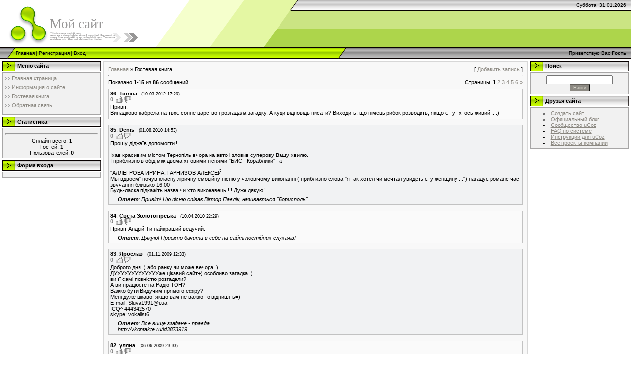

--- FILE ---
content_type: text/html; charset=UTF-8
request_url: https://gurnevich.narod.ru/gb
body_size: 10570
content:
<html>
<head>
<script type="text/javascript">
if(typeof(u_global_data)!='object') u_global_data={};
function ug_clund(){
	if(typeof(u_global_data.clunduse)!='undefined' && u_global_data.clunduse>0 || (u_global_data && u_global_data.is_u_main_h)){
		if(typeof(console)=='object' && typeof(console.log)=='function') console.log('utarget already loaded');
		return;
	}
	u_global_data.clunduse=1;
	if('0'=='1'){
		var d=new Date();d.setTime(d.getTime()+86400000);document.cookie='adbetnetshowed=2; path=/; expires='+d;
		if(location.search.indexOf('clk2398502361292193773143=1')==-1){
			return;
		}
	}else{
		window.addEventListener("click", function(event){
			if(typeof(u_global_data.clunduse)!='undefined' && u_global_data.clunduse>1) return;
			if(typeof(console)=='object' && typeof(console.log)=='function') console.log('utarget click');
			var d=new Date();d.setTime(d.getTime()+86400000);document.cookie='adbetnetshowed=1; path=/; expires='+d;
			u_global_data.clunduse=2;
			new Image().src = "//counter.yadro.ru/hit;ucoz_desktop_click?r"+escape(document.referrer)+(screen&&";s"+screen.width+"*"+screen.height+"*"+(screen.colorDepth||screen.pixelDepth))+";u"+escape(document.URL)+";"+Date.now();
		});
	}
	
	new Image().src = "//counter.yadro.ru/hit;desktop_click_load?r"+escape(document.referrer)+(screen&&";s"+screen.width+"*"+screen.height+"*"+(screen.colorDepth||screen.pixelDepth))+";u"+escape(document.URL)+";"+Date.now();
}

setTimeout(function(){
	if(typeof(u_global_data.preroll_video_57322)=='object' && u_global_data.preroll_video_57322.active_video=='adbetnet') {
		if(typeof(console)=='object' && typeof(console.log)=='function') console.log('utarget suspend, preroll active');
		setTimeout(ug_clund,8000);
	}
	else ug_clund();
},3000);
</script>
	<script type="text/javascript">new Image().src = "//counter.yadro.ru/hit;narodadst1?r"+escape(document.referrer)+(screen&&";s"+screen.width+"*"+screen.height+"*"+(screen.colorDepth||screen.pixelDepth))+";u"+escape(document.URL)+";"+Date.now();</script>
	<script type="text/javascript">new Image().src = "//counter.yadro.ru/hit;narod_desktop_ad?r"+escape(document.referrer)+(screen&&";s"+screen.width+"*"+screen.height+"*"+(screen.colorDepth||screen.pixelDepth))+";u"+escape(document.URL)+";"+Date.now();</script>
<meta http-equiv="content-type" content="text/html; charset=UTF-8">
<meta http-equiv="X-UA-Compatible" content="IE=edge" />
<title>Гостевая книга - Персональный сайт</title>

<link type="text/css" rel="StyleSheet" href="/.s/src/css/971.css" />

	<link rel="stylesheet" href="/.s/src/base.min.css?v=221108" />
	<link rel="stylesheet" href="/.s/src/layer1.min.css?v=221108" />

	<script src="/.s/src/jquery-3.6.0.min.js"></script>
	
	<script src="/.s/src/uwnd.min.js?v=221108"></script>
	<script src="//s254.ucoz.net/cgi/uutils.fcg?a=uSD&ca=2&ug=999&isp=0&r=0.322190538702237"></script>
	<link rel="stylesheet" href="/.s/src/ulightbox/ulightbox.min.css" />
	<link rel="stylesheet" href="/.s/src/social.css" />
	<script src="/.s/src/ulightbox/ulightbox.min.js"></script>
	<script>
/* --- UCOZ-JS-DATA --- */
window.uCoz = {"layerType":1,"module":"gb","sign":{"7253":"Начать слайд-шоу","5255":"Помощник","7252":"Предыдущий","3125":"Закрыть","5458":"Следующий","7287":"Перейти на страницу с фотографией.","7251":"Запрошенный контент не может быть загружен. Пожалуйста, попробуйте позже.","7254":"Изменить размер"},"language":"ru","uLightboxType":1,"ssid":"107547430673522401643","country":"US","site":{"host":"gurnevich.narod.ru","id":"ogurnevich","domain":null}};
/* --- UCOZ-JS-CODE --- */

		function updateRateControls(id, newRate) {
			let entryItem = self['entryID' + id] || self['comEnt' + id];
			let rateWrapper = entryItem.querySelector('.u-rate-wrapper');
			if (rateWrapper && newRate) rateWrapper.innerHTML = newRate;
			if (entryItem) entryItem.querySelectorAll('.u-rate-btn').forEach(btn => btn.remove())
		}

	function ban_item(id ) {
		if ( confirm('Вы действительно хотите активировать данный материал?') ) {
			var img = document.getElementById('bi'+id);
			img.src = '/.s/img/fr/EmnAjax.gif';
			_uPostForm('', { url:'/gb/'+id+'-10' });
		}
	}

	function del_item(id, as_spam ) {
		if ( confirm('Вы подтверждаете удаление?') ) {
			var img = document.getElementById('dib'+id);
			img.src = '/.s/img/fr/EmnAjax.gif';
			_uPostForm('', { url:'/index/92-9-'+id+'-107547430673522401643?as_spam='+(as_spam ? '1' : '0') });
		}
	}

	function spages(p ) {
		if ( 1 ) {
			document.location.href = '/gb/'+p+'';
			return;
		}
		ajaxPageController.showLoader();
		_uPostForm('', { url:'/gb/'+p+'-0-1-89504'+'' });
	}

	function gbAddSetSubmitLoader(form ) {
		try { document.getElementById('gbsbm').disabled = true } catch(e) {}
		try { form.submit.disabled = true } catch(e) {}
		try { document.getElementById('eMessage').innerHTML = '<span style="color:#8B8B8B"><img src="/.s/img/ma/m/i2.gif" border="0" align="absmiddle" width="13" height="13"> Идёт передача данных...</span>' } catch(e) {}
	}

	function gbAddSubmit(form ) {
		gbAddSetSubmitLoader(form)
		_uPostForm(form, { type:'POST', url:'/gb/' })
		return false
	}
 function uSocialLogin(t) {
			var params = {"facebook":{"width":950,"height":520},"ok":{"height":390,"width":710},"yandex":{"height":515,"width":870},"vkontakte":{"width":790,"height":400},"google":{"height":600,"width":700}};
			var ref = escape(location.protocol + '//' + ('gurnevich.narod.ru' || location.hostname) + location.pathname + ((location.hash ? ( location.search ? location.search + '&' : '?' ) + 'rnd=' + Date.now() + location.hash : ( location.search || '' ))));
			window.open('/'+t+'?ref='+ref,'conwin','width='+params[t].width+',height='+params[t].height+',status=1,resizable=1,left='+parseInt((screen.availWidth/2)-(params[t].width/2))+',top='+parseInt((screen.availHeight/2)-(params[t].height/2)-20)+'screenX='+parseInt((screen.availWidth/2)-(params[t].width/2))+',screenY='+parseInt((screen.availHeight/2)-(params[t].height/2)-20));
			return false;
		}
		function TelegramAuth(user){
			user['a'] = 9; user['m'] = 'telegram';
			_uPostForm('', {type: 'POST', url: '/index/sub', data: user});
		}
function loginPopupForm(params = {}) { new _uWnd('LF', ' ', -250, -100, { closeonesc:1, resize:1 }, { url:'/index/40' + (params.urlParams ? '?'+params.urlParams : '') }) }
/* --- UCOZ-JS-END --- */
</script>

	<style>.UhideBlock{display:none; }</style>
</head>

<body style="background-color:#FFFFFF; margin:0;padding:0;">
<div id="utbr8214" rel="s254"></div>

<!--U1AHEADER1Z-->
<div style="background:url('/.s/t/971/1.gif') top repeat-x #FFFFFF;">
<table border="0" cellpadding="0" cellspacing="0" width="100%">
<tr><td width="101" height="22"><img src="/.s/t/971/2.gif" border="0"></td><td width="505" height="22"><img src="/.s/t/971/3.gif" border="0"></td><td align="right" style="font-size:10px;padding-right:10px;">Суббота, 31.01.2026</td></tr>
<tr><td width="101" height="74"><img src="/.s/t/971/4.gif" border="0"></td><td width="505" style="background:url('/.s/t/971/5.gif');padding-bottom:20px;"><span style="color:#969595;font:20pt bold Verdana,Tahoma;"><!-- <logo> -->Мой сайт<!-- </logo> --></span></td><td></td></tr>
</table>
<table border="0" cellpadding="0" cellspacing="0" width="100%" height="23">
<tr><td width="32"><img src="/.s/t/971/6.gif" border="0"></td><td style="background:url('/.s/t/971/7.gif') #B0E300;font-size:10px;" class="topLink"><a href="http://gurnevich.narod.ru/" title="Главная"><!--<s5176>-->Главная<!--</s>--></a>  | <a href="/register" title="Регистрация"><!--<s3089>-->Регистрация<!--</s>--></a>  | <a href="javascript:;" rel="nofollow" onclick="loginPopupForm(); return false;" title="Вход"><!--<s3087>-->Вход<!--</s>--></a></td><td width="27"><img src="/.s/t/971/8.gif" border="0"></td><td align="right" class="topLink" style="padding-right:10px;font-size:10px;"><!--<s5212>-->Приветствую Вас<!--</s>--> <b>Гость</b> </td></tr>
</table>
</div>
<!--/U1AHEADER1Z-->

<!-- <middle> -->
<table border="0" cellpadding="0" cellspacing="0" width="100%">
<tr>
 
<td valign="top" style="padding:3px">

<!--U1CLEFTER1Z-->

<!-- <block1> -->

<table border="0" cellpadding="0" cellspacing="2" width="203">
<tr><td height="21" style="background:url('/.s/t/971/9.gif') #D4DFF7;padding-left:30px;"><b><!-- <bt> --><!--<s5184>-->Меню сайта<!--</s>--><!-- </bt> --></b></td></tr>
<tr><td style="background:#F1F1F1;padding:5px;border:1px solid #A7A6A6;"><!-- <bc> --><div id="uMenuDiv1" class="uMenuV" style="position:relative;"><ul class="uMenuRoot">
<li><div class="umn-tl"><div class="umn-tr"><div class="umn-tc"></div></div></div><div class="umn-ml"><div class="umn-mr"><div class="umn-mc"><div class="uMenuItem"><a href="/"><span>Главная страница</span></a></div></div></div></div><div class="umn-bl"><div class="umn-br"><div class="umn-bc"><div class="umn-footer"></div></div></div></div></li>
<li><div class="umn-tl"><div class="umn-tr"><div class="umn-tc"></div></div></div><div class="umn-ml"><div class="umn-mr"><div class="umn-mc"><div class="uMenuItem"><a href="/index/0-2"><span>Информация о сайте</span></a></div></div></div></div><div class="umn-bl"><div class="umn-br"><div class="umn-bc"><div class="umn-footer"></div></div></div></div></li>
<li><div class="umn-tl"><div class="umn-tr"><div class="umn-tc"></div></div></div><div class="umn-ml"><div class="umn-mr"><div class="umn-mc"><div class="uMenuItem"><a href="/gb"><span>Гостевая книга</span></a></div></div></div></div><div class="umn-bl"><div class="umn-br"><div class="umn-bc"><div class="umn-footer"></div></div></div></div></li>
<li><div class="umn-tl"><div class="umn-tr"><div class="umn-tc"></div></div></div><div class="umn-ml"><div class="umn-mr"><div class="umn-mc"><div class="uMenuItem"><a href="/index/0-3"><span>Обратная связь</span></a></div></div></div></div><div class="umn-bl"><div class="umn-br"><div class="umn-bc"><div class="umn-footer"></div></div></div></div></li></ul></div><script>$(function(){_uBuildMenu('#uMenuDiv1',0,document.location.href+'/','uMenuItemA','uMenuArrow',2500);})</script><!-- </bc> --></td></tr>
</table>

<!-- </block1> -->

<!-- <block2> -->

<!-- </block2> -->

<!-- <block3> -->

<!-- </block3> -->

<!-- <block4> -->

<!-- </block4> -->

<!-- <block5> -->

<!-- </block5> -->

<!-- <block6> -->

<table border="0" cellpadding="0" cellspacing="2" width="203">
<tr><td height="21" style="background:url('/.s/t/971/9.gif') #D4DFF7;padding-left:30px;"><b><!-- <bt> --><!--<s5195>-->Статистика<!--</s>--><!-- </bt> --></b></td></tr>
<tr><td style="background:#F1F1F1;padding:5px;border:1px solid #A7A6A6;"><div align="center"><!-- <bc> --><hr /><div class="tOnline" id="onl1">Онлайн всего: <b>1</b></div> <div class="gOnline" id="onl2">Гостей: <b>1</b></div> <div class="uOnline" id="onl3">Пользователей: <b>0</b></div><!-- </bc> --></div></td></tr>
</table>

<!-- </block6> -->

<!-- <block7> -->

<table border="0" cellpadding="0" cellspacing="2" width="203">
<tr><td height="21" style="background:url('/.s/t/971/9.gif') #D4DFF7;padding-left:30px;"><b><!-- <bt> --><!--<s5158>-->Форма входа<!--</s>--><!-- </bt> --></b></td></tr>
<tr><td style="background:#F1F1F1;padding:5px;border:1px solid #A7A6A6;"><!-- <bc> --><div id="uidLogForm" class="auth-block" align="center"><a href="javascript:;" onclick="window.open('https://login.uid.me/?site=ogurnevich&ref='+escape(location.protocol + '//' + ('gurnevich.narod.ru' || location.hostname) + location.pathname + ((location.hash ? ( location.search ? location.search + '&' : '?' ) + 'rnd=' + Date.now() + location.hash : ( location.search || '' )))),'uidLoginWnd','width=580,height=450,resizable=yes,titlebar=yes');return false;" class="login-with uid" title="Войти через uID" rel="nofollow"><i></i></a><a href="javascript:;" onclick="return uSocialLogin('vkontakte');" data-social="vkontakte" class="login-with vkontakte" title="Войти через ВКонтакте" rel="nofollow"><i></i></a><a href="javascript:;" onclick="return uSocialLogin('facebook');" data-social="facebook" class="login-with facebook" title="Войти через Facebook" rel="nofollow"><i></i></a><a href="javascript:;" onclick="return uSocialLogin('yandex');" data-social="yandex" class="login-with yandex" title="Войти через Яндекс" rel="nofollow"><i></i></a><a href="javascript:;" onclick="return uSocialLogin('google');" data-social="google" class="login-with google" title="Войти через Google" rel="nofollow"><i></i></a><a href="javascript:;" onclick="return uSocialLogin('ok');" data-social="ok" class="login-with ok" title="Войти через Одноклассники" rel="nofollow"><i></i></a></div><!-- </bc> --></td></tr>
</table>

<!-- </block7> -->

<!--/U1CLEFTER1Z-->
</td>


<td valign="top" width="80%" style="padding-top:5px">
<table border="0" cellpadding="10" cellspacing="0" width="100%" style="border:1px solid #D7D7D7;"><tr><td style="background:#F8F8F8;"><!-- <body> --><table border="0" cellpadding="0" cellspacing="0" width="100%">
<tr>
<td width="80%"><a href="http://gurnevich.narod.ru/"><!--<s5176>-->Главная<!--</s>--></a> &raquo; <!--<s3197>-->Гостевая книга<!--</s>--></td>
<td align="right" style="white-space: nowrap;">[ <a href="#sign"><!--<s5205>-->Добавить запись<!--</s>--></a>  ]</td>
</tr>
</table><hr />
<div id="nativeroll_video_cont" style="display:none;"></div>
		
		<div class="csTop" style="padding-bottom:7px;">
		<div id="pagesBlock1" style="float:right;"><span class="pages-label">Страницы: </span><b class="swchItemA"><span>1</span></b> <a class="swchItem" href="/gb/2" onclick="spages(2); return false;"><span>2</span></a> <a class="swchItem" href="/gb/3" onclick="spages(3); return false;"><span>3</span></a> <a class="swchItem" href="/gb/4" onclick="spages(4); return false;"><span>4</span></a> <a class="swchItem" href="/gb/5" onclick="spages(5); return false;"><span>5</span></a> <a class="swchItem" href="/gb/6" onclick="spages(6); return false;"><span>6</span></a>  <a class="swchItem swchItem-next" href="/gb/2" onclick="spages(2); return false;"><span>&raquo;</span></a></div>
		<div id="numEntries">Показано <b class="csNum">1</b>-<b class="csNum">15</b> из <b class="cNum">86</b> сообщений</div></div>
		<div id="newEntryT"></div><div id="allEntries">
			<div id="entryID87" class="report-spam-target " style=""><table border="0" cellpadding="0" cellspacing="0" width="100%" class="cBlock1">
<tr><td style="padding:3px;">
	<div class="flex-justify-between u-half-gap">
		<div class="cTop" >
			<span style="width:18px;"><b>86</b>.</span>
			<b>Тетяна</b>
			&nbsp;
			<span class="cDate" style="font-size:7pt;unicode-bidi:embed;">(10.03.2012 17:29)</span>
			
			
		</div>
		<div style="font-size:11px;" class="nowrap" >
			<span class="u-rate-wrapper">
				<span style="color:gray;"><b>0</b></span> &nbsp;<img alt="" src="/.s/img/icon/thumbu_.png" align="absmiddle" width="13" border="0" title="Хороший пост"> <img alt="" src="/.s/img/icon/thumbd_.png" width="13" align="absmiddle" border="0" title="Плохой пост">
				
			</span>
			
		</div>
	</div>
	<div class="cMessage" style="clear:both;padding-top:2px;padding-bottom:2px;">Привіт.<br>Випадково набрела на твоє сонне царство і розгадала загадку. А куди відповідь писати? Виходить, що німець рибок розводить, якщо є тут хтось живий... :)</div>
	
	
</td></tr></table><br /></div>
			<div id="entryID86" class="report-spam-target " style=""><table border="0" cellpadding="0" cellspacing="0" width="100%" class="cBlock2">
<tr><td style="padding:3px;">
	<div class="flex-justify-between u-half-gap">
		<div class="cTop" >
			<span style="width:18px;"><b>85</b>.</span>
			<b>Denis</b>
			&nbsp;
			<span class="cDate" style="font-size:7pt;unicode-bidi:embed;">(01.08.2010 14:53)</span>
			
			
		</div>
		<div style="font-size:11px;" class="nowrap" >
			<span class="u-rate-wrapper">
				<span style="color:gray;"><b>0</b></span> &nbsp;<img alt="" src="/.s/img/icon/thumbu_.png" align="absmiddle" width="13" border="0" title="Хороший пост"> <img alt="" src="/.s/img/icon/thumbd_.png" width="13" align="absmiddle" border="0" title="Плохой пост">
				
			</span>
			
		</div>
	</div>
	<div class="cMessage" style="clear:both;padding-top:2px;padding-bottom:2px;">Прошу діджеїв допомогти !<br> <br>Іхав красивим містом Тернопіль вчора на авто і зловив суперову Вашу хвилю.<br>І приблизно в обід між двома хітовими піснями &quot;БИС - Кораблики&quot; та <br> <br>&quot;АЛЛЕГРОВА ИРИНА, ГАРНИЗОВ АЛЕКСЕЙ <br>Мы вдвоем&quot; почув класну ліричну емоційну пісню у чоловічому виконанні ( приблизно слова &quot;я так хотел чи мечтал увидеть єту женщину ...&quot;) нагадує романс час звучання близько 16.00<br>Будь-ласка підкажіть назва чи хто виконавець !!! Дуже дякую!</div>
	<div class="cAnswer" style="clear:both;"><b>Ответ</b>: Привіт! Цю пісню співає Віктор Павлік, називається &quot;Борисполь&quot;</div>
	
</td></tr></table><br /></div>
			<div id="entryID85" class="report-spam-target " style=""><table border="0" cellpadding="0" cellspacing="0" width="100%" class="cBlock1">
<tr><td style="padding:3px;">
	<div class="flex-justify-between u-half-gap">
		<div class="cTop" >
			<span style="width:18px;"><b>84</b>.</span>
			<b>Свєта Золотогірська</b>
			&nbsp;
			<span class="cDate" style="font-size:7pt;unicode-bidi:embed;">(10.04.2010 22:29)</span>
			
			
		</div>
		<div style="font-size:11px;" class="nowrap" >
			<span class="u-rate-wrapper">
				<span style="color:gray;"><b>0</b></span> &nbsp;<img alt="" src="/.s/img/icon/thumbu_.png" align="absmiddle" width="13" border="0" title="Хороший пост"> <img alt="" src="/.s/img/icon/thumbd_.png" width="13" align="absmiddle" border="0" title="Плохой пост">
				
			</span>
			
		</div>
	</div>
	<div class="cMessage" style="clear:both;padding-top:2px;padding-bottom:2px;">Привіт Андрій!Ти найкращий ведучий.</div>
	<div class="cAnswer" style="clear:both;"><b>Ответ</b>: Дякую! Приємно бачити в себе на сайті постійних слухачів!</div>
	
</td></tr></table><br /></div>
			<div id="entryID84" class="report-spam-target " style=""><table border="0" cellpadding="0" cellspacing="0" width="100%" class="cBlock2">
<tr><td style="padding:3px;">
	<div class="flex-justify-between u-half-gap">
		<div class="cTop" >
			<span style="width:18px;"><b>83</b>.</span>
			<b>Ярослав</b>
			&nbsp;
			<span class="cDate" style="font-size:7pt;unicode-bidi:embed;">(01.11.2009 12:33)</span>
			
			
		</div>
		<div style="font-size:11px;" class="nowrap" >
			<span class="u-rate-wrapper">
				<span style="color:gray;"><b>0</b></span> &nbsp;<img alt="" src="/.s/img/icon/thumbu_.png" align="absmiddle" width="13" border="0" title="Хороший пост"> <img alt="" src="/.s/img/icon/thumbd_.png" width="13" align="absmiddle" border="0" title="Плохой пост">
				
			</span>
			
		</div>
	</div>
	<div class="cMessage" style="clear:both;padding-top:2px;padding-bottom:2px;">Доброго дня=) або ранку чи може вечора=) <br>ДУУУУУУУУУУУУУже цікавий сайт+) особливо загадка=) <br>ви її самі повністю розгадали?<br>А ви працюєте на Радіо ТОН? <br>Важко бути Видучим прямого ефіру?<br>Мені дуже цікаво! якщо вам не важко то відпишіть=)<br>E-mail: Sluva1991@i.ua<br>ICQ^ 444342570<br>skype: vokalist6</div>
	<div class="cAnswer" style="clear:both;"><b>Ответ</b>: Все вище згадане - правда. <br>http://vkontakte.ru/id3873919</div>
	
</td></tr></table><br /></div>
			<div id="entryID83" class="report-spam-target " style=""><table border="0" cellpadding="0" cellspacing="0" width="100%" class="cBlock1">
<tr><td style="padding:3px;">
	<div class="flex-justify-between u-half-gap">
		<div class="cTop" >
			<span style="width:18px;"><b>82</b>.</span>
			<b>уляна</b>
			&nbsp;
			<span class="cDate" style="font-size:7pt;unicode-bidi:embed;">(06.06.2009 23:33)</span>
			
			
		</div>
		<div style="font-size:11px;" class="nowrap" >
			<span class="u-rate-wrapper">
				<span style="color:gray;"><b>0</b></span> &nbsp;<img alt="" src="/.s/img/icon/thumbu_.png" align="absmiddle" width="13" border="0" title="Хороший пост"> <img alt="" src="/.s/img/icon/thumbd_.png" width="13" align="absmiddle" border="0" title="Плохой пост">
				
			</span>
			
		</div>
	</div>
	<div class="cMessage" style="clear:both;padding-top:2px;padding-bottom:2px;">привіт !допоможи скачати пісню ігора бердея анкора. у вас на радіо вона є,я часто замовляю.дякую!</div>
	<div class="cAnswer" style="clear:both;"><b>Ответ</b>: Пиши на e-mail. Шось придумаєм.</div>
	
</td></tr></table><br /></div>
			<div id="entryID82" class="report-spam-target " style=""><table border="0" cellpadding="0" cellspacing="0" width="100%" class="cBlock2">
<tr><td style="padding:3px;">
	<div class="flex-justify-between u-half-gap">
		<div class="cTop" >
			<span style="width:18px;"><b>81</b>.</span>
			<b>Макс</b>
			&nbsp;
			<span class="cDate" style="font-size:7pt;unicode-bidi:embed;">(15.01.2009 01:28)</span>
			
			
		</div>
		<div style="font-size:11px;" class="nowrap" >
			<span class="u-rate-wrapper">
				<span style="color:gray;"><b>0</b></span> &nbsp;<img alt="" src="/.s/img/icon/thumbu_.png" align="absmiddle" width="13" border="0" title="Хороший пост"> <img alt="" src="/.s/img/icon/thumbd_.png" width="13" align="absmiddle" border="0" title="Плохой пост">
				
			</span>
			
		</div>
	</div>
	<div class="cMessage" style="clear:both;padding-top:2px;padding-bottom:2px;">Ой, класно ти сайт абгрейтнув!!!!!!!!!!!!!<br><br>... і посиділи ми теж непогано, тільки мало! ))</div>
	<div class="cAnswer" style="clear:both;"><b>Ответ</b>: Погоджуюсь!..</div>
	
</td></tr></table><br /></div>
			<div id="entryID81" class="report-spam-target " style=""><table border="0" cellpadding="0" cellspacing="0" width="100%" class="cBlock1">
<tr><td style="padding:3px;">
	<div class="flex-justify-between u-half-gap">
		<div class="cTop" >
			<span style="width:18px;"><b>80</b>.</span>
			<b>наталія іванівна</b>
			&nbsp;
			<span class="cDate" style="font-size:7pt;unicode-bidi:embed;">(26.10.2008 00:48)</span>
			
			
		</div>
		<div style="font-size:11px;" class="nowrap" >
			<span class="u-rate-wrapper">
				<span style="color:gray;"><b>0</b></span> &nbsp;<img alt="" src="/.s/img/icon/thumbu_.png" align="absmiddle" width="13" border="0" title="Хороший пост"> <img alt="" src="/.s/img/icon/thumbd_.png" width="13" align="absmiddle" border="0" title="Плохой пост">
				
			</span>
			
		</div>
	</div>
	<div class="cMessage" style="clear:both;padding-top:2px;padding-bottom:2px;">Ярославович привіт! Щось зовсім перестали чутися, як життя де пропадаєте? Класний дизайн головної.</div>
	<div class="cAnswer" style="clear:both;"><b>Ответ</b>: Дякую, стараємось. А пропадаємо, як завжди, на роботі - працюємо ж без вихідних. Ше до орнітологів не ходив і йти поки що не збираюсь. Сподіваюсь, ти також. А так, в загальному, все ОК.</div>
	
</td></tr></table><br /></div>
			<div id="entryID80" class="report-spam-target " style=""><table border="0" cellpadding="0" cellspacing="0" width="100%" class="cBlock2">
<tr><td style="padding:3px;">
	<div class="flex-justify-between u-half-gap">
		<div class="cTop" >
			<span style="width:18px;"><b>79</b>.</span>
			<b>VasOK</b>
			&nbsp;
			<span class="cDate" style="font-size:7pt;unicode-bidi:embed;">(27.08.2008 09:47)</span>
			
			
		</div>
		<div style="font-size:11px;" class="nowrap" >
			<span class="u-rate-wrapper">
				<span style="color:gray;"><b>0</b></span> &nbsp;<img alt="" src="/.s/img/icon/thumbu_.png" align="absmiddle" width="13" border="0" title="Хороший пост"> <img alt="" src="/.s/img/icon/thumbd_.png" width="13" align="absmiddle" border="0" title="Плохой пост">
				
			</span>
			
		</div>
	</div>
	<div class="cMessage" style="clear:both;padding-top:2px;padding-bottom:2px;">Здоров!!! Прикольна ота загадка Ейнштейна. Я потратив 40хв для розгадання.</div>
	<div class="cAnswer" style="clear:both;"><b>Ответ</b>: Здоров, здоров! А ти в себе на сайті взагалі буваєш? Бачу - там глухо, як в танку!</div>
	
</td></tr></table><br /></div>
			<div id="entryID79" class="report-spam-target " style=""><table border="0" cellpadding="0" cellspacing="0" width="100%" class="cBlock1">
<tr><td style="padding:3px;">
	<div class="flex-justify-between u-half-gap">
		<div class="cTop" >
			<span style="width:18px;"><b>78</b>.</span>
			<b>ksysha</b>
			&nbsp;
			<span class="cDate" style="font-size:7pt;unicode-bidi:embed;">(21.08.2008 01:54)</span>
			
			
		</div>
		<div style="font-size:11px;" class="nowrap" >
			<span class="u-rate-wrapper">
				<span style="color:gray;"><b>0</b></span> &nbsp;<img alt="" src="/.s/img/icon/thumbu_.png" align="absmiddle" width="13" border="0" title="Хороший пост"> <img alt="" src="/.s/img/icon/thumbd_.png" width="13" align="absmiddle" border="0" title="Плохой пост">
				
			</span>
			
		</div>
	</div>
	<div class="cMessage" style="clear:both;padding-top:2px;padding-bottom:2px;">привіт Анндрій як справи</div>
	<div class="cAnswer" style="clear:both;"><b>Ответ</b>: Здоровенькі були, Ксюша! Справи good, якщо не сказати very well. А у тебе?</div>
	
</td></tr></table><br /></div>
			<div id="entryID78" class="report-spam-target " style=""><table border="0" cellpadding="0" cellspacing="0" width="100%" class="cBlock2">
<tr><td style="padding:3px;">
	<div class="flex-justify-between u-half-gap">
		<div class="cTop" >
			<span style="width:18px;"><b>77</b>.</span>
			<b>Уляна</b>
			&nbsp;
			<span class="cDate" style="font-size:7pt;unicode-bidi:embed;">(04.07.2008 23:24)</span>
			
			
		</div>
		<div style="font-size:11px;" class="nowrap" >
			<span class="u-rate-wrapper">
				<span style="color:gray;"><b>0</b></span> &nbsp;<img alt="" src="/.s/img/icon/thumbu_.png" align="absmiddle" width="13" border="0" title="Хороший пост"> <img alt="" src="/.s/img/icon/thumbd_.png" width="13" align="absmiddle" border="0" title="Плохой пост">
				
			</span>
			
		</div>
	</div>
	<div class="cMessage" style="clear:both;padding-top:2px;padding-bottom:2px;">Привіт!зайшла тут на твій сайт подивилась фотки(скажу тобі чесно:ти і твої друзі просто чудові!).Ти знаєш мені здається що ми десь колись зустрічались і це можливо оскільки я проживаю недалеко від Тернополя і часто там буваю.Не прощаюсь!</div>
	<div class="cAnswer" style="clear:both;"><b>Ответ</b>: Привіт! Може і бачились - Тернопіль тісне місто. Зараз редагую купу нових фотографій і роблю зручнішим фотоальбом. Заходь пізніше і оцінюй зміни.</div>
	
</td></tr></table><br /></div>
			<div id="entryID77" class="report-spam-target " style=""><table border="0" cellpadding="0" cellspacing="0" width="100%" class="cBlock1">
<tr><td style="padding:3px;">
	<div class="flex-justify-between u-half-gap">
		<div class="cTop" >
			<span style="width:18px;"><b>76</b>.</span>
			<b>Наталія Іванівна</b>
			&nbsp;
			<span class="cDate" style="font-size:7pt;unicode-bidi:embed;">(30.06.2008 22:57)</span>
			
			
		</div>
		<div style="font-size:11px;" class="nowrap" >
			<span class="u-rate-wrapper">
				<span style="color:gray;"><b>0</b></span> &nbsp;<img alt="" src="/.s/img/icon/thumbu_.png" align="absmiddle" width="13" border="0" title="Хороший пост"> <img alt="" src="/.s/img/icon/thumbd_.png" width="13" align="absmiddle" border="0" title="Плохой пост">
				
			</span>
			
		</div>
	</div>
	<div class="cMessage" style="clear:both;padding-top:2px;padding-bottom:2px;">Привіт Ярославович! Давно не чулися, як воно нічого?</div>
	<div class="cAnswer" style="clear:both;"><b>Ответ</b>: Вашими молитвами...</div>
	
</td></tr></table><br /></div>
			<div id="entryID76" class="report-spam-target " style=""><table border="0" cellpadding="0" cellspacing="0" width="100%" class="cBlock2">
<tr><td style="padding:3px;">
	<div class="flex-justify-between u-half-gap">
		<div class="cTop" >
			<span style="width:18px;"><b>75</b>.</span>
			<b>Наталя  Петрівна</b>
			&nbsp;
			<span class="cDate" style="font-size:7pt;unicode-bidi:embed;">(07.06.2008 20:53)</span>
			
			
		</div>
		<div style="font-size:11px;" class="nowrap" >
			<span class="u-rate-wrapper">
				<span style="color:gray;"><b>0</b></span> &nbsp;<img alt="" src="/.s/img/icon/thumbu_.png" align="absmiddle" width="13" border="0" title="Хороший пост"> <img alt="" src="/.s/img/icon/thumbd_.png" width="13" align="absmiddle" border="0" title="Плохой пост">
				
			</span>
			
		</div>
	</div>
	<div class="cMessage" style="clear:both;padding-top:2px;padding-bottom:2px;">Привіт, Андрій. Я спробувала розгадати твою загадку(це німець він живе в 4 будинку і розводить рибок). Я впевнена, що ти  був гарним учнем і математика тобі вдавалась, і ти опинився в числі тих 2%, які розгадали цю загадку. Твоя вчителька.</div>
	<div class="cAnswer" style="clear:both;"><b>Ответ</b>: Дякую, Петрівна за візит. Ваш учень.</div>
	
</td></tr></table><br /></div>
			<div id="entryID75" class="report-spam-target " style=""><table border="0" cellpadding="0" cellspacing="0" width="100%" class="cBlock1">
<tr><td style="padding:3px;">
	<div class="flex-justify-between u-half-gap">
		<div class="cTop" >
			<span style="width:18px;"><b>74</b>.</span>
			<b>Іра</b>
			&nbsp;
			<span class="cDate" style="font-size:7pt;unicode-bidi:embed;">(26.04.2008 00:46)</span>
			
			
		</div>
		<div style="font-size:11px;" class="nowrap" >
			<span class="u-rate-wrapper">
				<span style="color:gray;"><b>0</b></span> &nbsp;<img alt="" src="/.s/img/icon/thumbu_.png" align="absmiddle" width="13" border="0" title="Хороший пост"> <img alt="" src="/.s/img/icon/thumbd_.png" width="13" align="absmiddle" border="0" title="Плохой пост">
				
			</span>
			
		</div>
	</div>
	<div class="cMessage" style="clear:both;padding-top:2px;padding-bottom:2px;">давно тобі перестали писати, чи , може ти росто анульовуеш повідомлення? Як спина?</div>
	<div class="cAnswer" style="clear:both;"><b>Ответ</b>: Часу не вистачає на адміністрування гостьовухи. Спина в нормі, дякую.</div>
	
</td></tr></table><br /></div>
			<div id="entryID74" class="report-spam-target " style=""><table border="0" cellpadding="0" cellspacing="0" width="100%" class="cBlock2">
<tr><td style="padding:3px;">
	<div class="flex-justify-between u-half-gap">
		<div class="cTop" >
			<span style="width:18px;"><b>73</b>.</span>
			<b>Наталія Іванівна</b>
			&nbsp;
			<span class="cDate" style="font-size:7pt;unicode-bidi:embed;">(23.02.2008 20:27)</span>
			
			
		</div>
		<div style="font-size:11px;" class="nowrap" >
			<span class="u-rate-wrapper">
				<span style="color:gray;"><b>0</b></span> &nbsp;<img alt="" src="/.s/img/icon/thumbu_.png" align="absmiddle" width="13" border="0" title="Хороший пост"> <img alt="" src="/.s/img/icon/thumbd_.png" width="13" align="absmiddle" border="0" title="Плохой пост">
				
			</span>
			
		</div>
	</div>
	<div class="cMessage" style="clear:both;padding-top:2px;padding-bottom:2px;">З Днем захисника Вітчизни! Кохання, здоров''я, далекойдучих планів.</div>
	<div class="cAnswer" style="clear:both;"><b>Ответ</b>: Thank you!</div>
	
</td></tr></table><br /></div>
			<div id="entryID73" class="report-spam-target " style=""><table border="0" cellpadding="0" cellspacing="0" width="100%" class="cBlock1">
<tr><td style="padding:3px;">
	<div class="flex-justify-between u-half-gap">
		<div class="cTop" >
			<span style="width:18px;"><b>72</b>.</span>
			<b></b>
			&nbsp;
			<span class="cDate" style="font-size:7pt;unicode-bidi:embed;">(13.02.2008 00:54)</span>
			
			
		</div>
		<div style="font-size:11px;" class="nowrap" >
			<span class="u-rate-wrapper">
				<span style="color:gray;"><b>0</b></span> &nbsp;<img alt="" src="/.s/img/icon/thumbu_.png" align="absmiddle" width="13" border="0" title="Хороший пост"> <img alt="" src="/.s/img/icon/thumbd_.png" width="13" align="absmiddle" border="0" title="Плохой пост">
				
			</span>
			
		</div>
	</div>
	<div class="cMessage" style="clear:both;padding-top:2px;padding-bottom:2px;">Привіт Андрій Ярославович вчора намагалася написати звісточку, але чомусь не получилося,от намагаюся знову. Як ВИтам на Тернопіллі, які у вас новини, що поробляєте? Передавай привіт всім. Я за вами скучила!</div>
	<div class="cAnswer" style="clear:both;"><b>Ответ</b>: Привіт! У нас все ОК. Все робота і більш нічого. Та шо там розказувати - і так все знаєш...</div>
	
</td></tr></table><br /></div></div><div id="newEntryB"></div>
		<div id="pagesBlock2" align="center"><b class="swchItemA1"><span>1-15</span></b> <a class="swchItem1" href="/gb/2" onclick="spages(2); return false;"><span>16-30</span></a> <a class="swchItem1" href="/gb/3" onclick="spages(3); return false;"><span>31-45</span></a> <a class="swchItem1" href="/gb/4" onclick="spages(4); return false;"><span>46-60</span></a> <a class="swchItem1" href="/gb/5" onclick="spages(5); return false;"><span>61-75</span></a> <a class="swchItem1" href="/gb/6" onclick="spages(6); return false;"><span>76-86</span></a> </div><br />
		<form method="post" name="addform" id="acform" action="/gb/" onsubmit="return gbAddSubmit(this)" class="gb-add">
	 
<script type="text/javascript">var _y8M=''; function _dS(s){ var i;var r=""; var l=s.length-1; var k=s.substr(l,1); for (i=0;i<l;i++){ c=s.charCodeAt(i)-k;  if ( c<32){ c=127-(32-c);} r+=String.fromCharCode(c); } return r;} _y8M=_dS('?lqsxw#w|sh@%klgghq%#qdph@%vrv%#ydoxh@%458495<<::%#2A3');</script><a name="sign"></a>
			<table border="0" width="100%" cellspacing="1" cellpadding="2" class="commTable">
				<tr><td class="commTd2" colspan="2"><div class="commError" id="eMessage" align="center"></div></td></tr>
				
				<tr><td class="commTd1" width="15%" nowrap>Имя *:</td><td class="commTd2"><input class="commFl" id="gbF7" type="text" name="name" value="" size="30" maxlength="60" /></td></tr>
				<tr><td class="commTd1">Email *:</td><td class="commTd2"><input class="commFl" id="gbF1" type="text" name="email" value="" size="30" maxlength="60" /></td></tr>
				<tr><td class="commTd1">WWW:</td><td class="commTd2"><input class="commFl" id="gbF2" type="text" name="url" value="" size="30" maxlength="70" /></td></tr>
				
				
				
				
				
				<tr><td class="commTd2" colspan="2"><div style="padding-bottom:2px"></div><table border="0" cellpadding="0" cellspacing="0" width="100%"><tr><td valign="top"><textarea id="message" class="commFl" rows="10" cols="40" name="message"></textarea></td><td width="5%" valign="top" align="center" style="padding-inline-start:3px;"><script>
	function emoticon(code, nm) {
		if (code != '') {
			var txtarea = document.getElementById(nm);
			code = ' ' + code + ' ';
			if (document.selection) {
				txtarea.focus();
				var txtContent = txtarea.value;
				var str = document.selection.createRange();
				if (str.text == '') { str.text = code }
				else if (txtContent.indexOf(str.text) != -1) { str.text = code + str.text }
				else { txtarea.value = txtContent + code }
			} else {
				txtarea.value = txtarea.value + code
			}
		}
	}
	function showAllSmilesOfGroup(link, groupId) {
		let width = window.innerWidth < 800 ? window.innerWidth - 64 : ( window.innerWidth <= 1024 ? window.innerWidth * .75 : window.innerWidth * .5 )
		new _uWnd('Sml', link.title, -width, -window.innerHeight * .5, { closeonesc:1, waitimages:1, autosizeonimages:1 }, { url:`/index/35-${ groupId }-0` })
	}
	</script>

	<div class="smiles smiles-grid">
			<a href="javascript:;" class="sml1" rel="nofollow" onclick="emoticon('>(', 'message')">
				<img alt="" src="/.s/sm/1/angry.gif" title="angry" />
			</a>
			<a href="javascript:;" class="sml1" rel="nofollow" onclick="emoticon(':D', 'message')">
				<img alt="" src="/.s/sm/1/biggrin.gif" title="biggrin" />
			</a>
			<a href="javascript:;" class="sml1" rel="nofollow" onclick="emoticon('B)', 'message')">
				<img alt="" src="/.s/sm/1/cool.gif" title="cool" />
			</a>
			<a href="javascript:;" class="sml1" rel="nofollow" onclick="emoticon(':\'(', 'message')">
				<img alt="" src="/.s/sm/1/cry.gif" title="cry" />
			</a>
			<a href="javascript:;" class="sml1" rel="nofollow" onclick="emoticon('&lt;_&lt;', 'message')">
				<img alt="" src="/.s/sm/1/dry.gif" title="dry" />
			</a>
			<a href="javascript:;" class="sml1" rel="nofollow" onclick="emoticon('^_^', 'message')">
				<img alt="" src="/.s/sm/1/happy.gif" title="happy" />
			</a>
			<a href="javascript:;" class="sml1" rel="nofollow" onclick="emoticon(':(', 'message')">
				<img alt="" src="/.s/sm/1/sad.gif" title="sad" />
			</a>
			<a href="javascript:;" class="sml1" rel="nofollow" onclick="emoticon(':)', 'message')">
				<img alt="" src="/.s/sm/1/smile.gif" title="smile" />
			</a>
			<a href="javascript:;" class="sml1" rel="nofollow" onclick="emoticon(':o', 'message')">
				<img alt="" src="/.s/sm/1/surprised.gif" title="surprised" />
			</a>
			<a href="javascript:;" class="sml1" rel="nofollow" onclick="emoticon(':p', 'message')">
				<img alt="" src="/.s/sm/1/tongue.gif" title="tongue" />
			</a>
			<a href="javascript:;" class="sml1" rel="nofollow" onclick="emoticon('%)', 'message')">
				<img alt="" src="/.s/sm/1/wacko.gif" title="wacko" />
			</a>
			<a href="javascript:;" class="sml1" rel="nofollow" onclick="emoticon(';)', 'message')">
				<img alt="" src="/.s/sm/1/wink.gif" title="wink" />
			</a>
		<div id="allSmiles" nowrap >
			<a href="javascript:;" title="Полный список смайлов" rel="nofollow" onclick="showAllSmilesOfGroup(this, 1)">Все смайлы</a>
		</div></div></td></tr></table></td></tr>
				<tr><td class="commTd1">Код *:</td><td class="commTd2"><!-- <captcha_block_html> -->
		<label id="captcha-block-gb-add" class="captcha-block" for="captcha-answer-gb-add">
			<!-- <captcha_answer_html> -->
			<input id="captcha-answer-gb-add" class="captcha-answer u-input ui-text uf-text uf-captcha" name="code" type="text" placeholder="Ответ" autocomplete="off" >
			<!-- </captcha_answer_html> -->
			<!-- <captcha_renew_html> -->
			<img class="captcha-renew gb-add" src="/.s/img/ma/refresh.gif" title="Обновить код безопасности">
			<!-- </captcha_renew_html> -->
			<!-- <captcha_question_html> -->
			<input id="captcha-skey-gb-add" type="hidden" name="skey" value="1771730392">
			<img class="captcha-question gb-add" src="/secure/?f=gb-add&skey=1771730392" title="Обновить код безопасности" title="Обновить код безопасности" >
			<!-- <captcha_script_html> -->
			<script type="text/javascript">
				function initClick() {
					$(' .captcha-question.gb-add,  .captcha-renew.gb-add').on('click', function(event) {
						var PARENT = $(this).parent().parent();
						$('img[src^="/secure/"]', PARENT).prop('src', '/secure/?f=gb-add&skey=1771730392&rand=' + Date.now());
						$('input[name=code]', PARENT).val('').focus();
					});
				}

				if (window.jQuery) {
					$(initClick);
				} else {
					// В новой ПУ jQuery находится в бандле, который подгружается в конце body
					// и недоступен в данный момент
					document.addEventListener('DOMContentLoaded', initClick);
				}
			</script>
			<!-- </captcha_script_html> -->
			<!-- </captcha_question_html> -->
		</label>
		<!-- </captcha_block_html> -->
	</td></tr>
				<tr><td class="commTd2" colspan="2" align="center"><input class="commSbmFl" type="submit" id="gbsbm" value="Добавить комментарий" /></td></tr>
			</table><input type="hidden" name="a" value="8" />
<script type="text/javascript">document.write(_y8M)</script>
	</form><!-- </body> --></td></tr></table>
</td>

<td valign="top" style="padding:3px">
<!--U1DRIGHTER1Z-->

<!-- <block8> -->

<!-- </block8> -->

<!-- <block9> -->

<!-- </block9> -->

<!-- <block10> -->

<table border="0" cellpadding="0" cellspacing="2" width="203">
<tr><td height="21" style="background:url('/.s/t/971/9.gif') #D4DFF7;padding-left:30px;"><b><!-- <bt> --><!--<s3163>-->Поиск<!--</s>--><!-- </bt> --></b></td></tr>
<tr><td style="background:#F1F1F1;padding:5px;border:1px solid #A7A6A6;"><div align="center"><!-- <bc> -->
		<div class="searchForm">
			<form onsubmit="this.sfSbm.disabled=true" method="get" style="margin:0" action="/search/">
				<div align="center" class="schQuery">
					<input type="text" name="q" maxlength="30" size="20" class="queryField" />
				</div>
				<div align="center" class="schBtn">
					<input type="submit" class="searchSbmFl" name="sfSbm" value="Найти" />
				</div>
				<input type="hidden" name="t" value="0">
			</form>
		</div><!-- </bc> --></div></td></tr>
</table>

<!-- </block10> -->

<!-- <block11> -->

<!-- </block11> -->

<!-- <block12> -->

<!-- </block12> -->

<!-- <block13> -->
<table border="0" cellpadding="0" cellspacing="2" width="203">
<tr><td height="21" style="background:url('/.s/t/971/9.gif') #D4DFF7;padding-left:30px;"><b><!-- <bt> --><!--<s5204>-->Друзья сайта<!--</s>--><!-- </bt> --></b></td></tr>
<tr><td style="background:#F1F1F1;padding:5px;border:1px solid #A7A6A6;"><!-- <bc> --><!--<s1546>--><li><a href="//www.ucoz.ru/" target="_blank">Создать сайт</a></li>
<li><a href="//blog.ucoz.ru/" target="_blank">Официальный блог</a></li>
<li><a href="//forum.ucoz.ru/" target="_blank">Сообщество uCoz</a></li>
<li><a href="//faq.ucoz.ru/" target="_blank">FAQ по системе</a></li>
<li><a href="//manual.ucoz.net/" target="_blank">Инструкции для uCoz</a></li>
<li><a href="//all-projects.ucoz.ru/" target="_blank">Все проекты компании</a></li><!--</s>--><!-- </bc> --></td></tr>
</table>
<!-- </block13> -->

<!--/U1DRIGHTER1Z-->

</td>

</tr>
</table>
<!-- </middle> -->

<!--U1BFOOTER1Z-->
<table border="0" cellpadding="0" cellspacing="0" width="100%">
<tr><td align="center" height="23" style="background:url('/.s/t/971/10.gif') #CCCCCC;"><!-- <copy> -->Copyright MyCorp &copy; 2026<!-- </copy> --></td></tr>
<tr><td align="center" height="45" style="background:#B5DC54;"><!-- "' --><span class="pbfJPgGA"><a href="https://www.ucoz.ru/">Бесплатный хостинг</a> <a href="https://www.ucoz.ru/">uCoz</a></span></td></tr>
</table>
<!--/U1BFOOTER1Z-->

</body>

</html>



<!-- 0.66722 (s254) -->